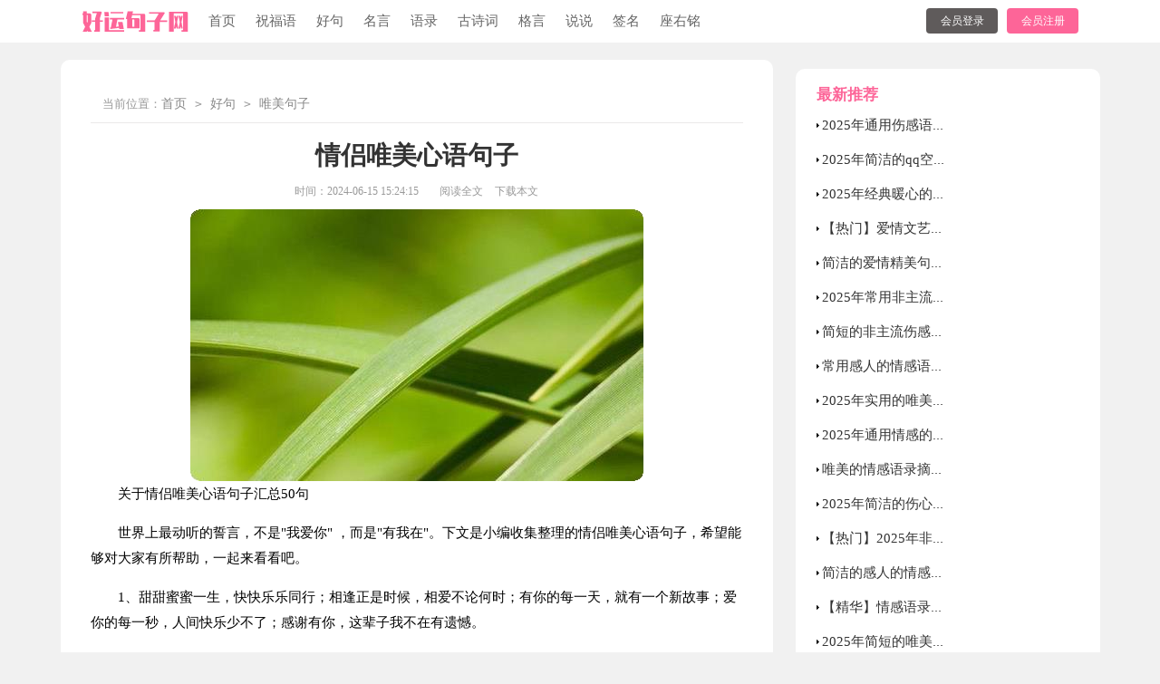

--- FILE ---
content_type: text/html; charset=utf-8
request_url: https://www.cddcdkj.com/haoju/weimei/3760.html
body_size: 6177
content:
<!DOCTYPE html>
<html>
<head>
    <meta charset="UTF-8">
    <meta name="viewport" content="width=device-width, initial-scale=1.0, maximum-scale=1.0, user-scalable=no"/>
    <meta name="apple-mobile-web-app-capable" content="yes"/>
    <meta name="format-detection" content="telephone=no">
    <title>关于情侣唯美心语句子汇总50句-好运句子网</title>
    <meta name="keywords" content="心语,唯美,情侣">
    <meta name="description" content="关于情侣唯美心语句子汇总50句世界上最动听的誓言，不是quot;我爱你quot;，而是quot;有我在quot;。下文是小编收集整理的情侣唯美心语句子，希望能够对大家有所帮助，一起来看看吧。1、甜甜蜜蜜一生">
    <link rel="stylesheet" href="https://www.cddcdkj.com/static/css/article.css">
    <link rel="stylesheet" href="https://www.cddcdkj.com/static/css/base.css">
    <!--[if IE]>
    <link rel="stylesheet" href="https://www.cddcdkj.com/static/css/article.ie.css">
    <![endif]-->
<script>
function onKeyDown(){
if ((event.keyCode==116)||(window.event.ctrlKey)||(window.event.shiftKey)||(event.keyCode==122)){
event.keyCode=0;
event.returnValue=false;
}}
</script>
</head>
<body onkeydown="onKeyDown()" oncontextmenu="return false" onselectstart="return false" ondragstart="return false">
<div class="fa_1x_ed_ig1 header">
    <div class="fa_1x_ed_ig2 header_box">
        <div class="fa_1x_ed_ig3 logo">
            <a href="https://www.cddcdkj.com/"></a>
        </div>
        <div class="fa_1x_ed_ig4 nav">
            <a href="https://www.cddcdkj.com/"  title="首页">首页</a>
            <a href="https://www.cddcdkj.com/zhufuyu/"  title="祝福语">祝福语</a>
            <a href="https://www.cddcdkj.com/haoju/"  title="好句">好句</a>
            <a href="https://www.cddcdkj.com/mingyan/"  title="名言">名言</a>
            <a href="https://www.cddcdkj.com/yulu/"  title="语录">语录</a>
            <a href="https://www.cddcdkj.com/gushici/"  title="古诗词">古诗词</a>
            <a href="https://www.cddcdkj.com/geyan/"  title="格言">格言</a>
            <a href="https://www.cddcdkj.com/shuoshuo/"  title="说说">说说</a>
            <a href="https://www.cddcdkj.com/qianming/"  title="签名">签名</a>
            <a href="https://www.cddcdkj.com/zuoyouming/"  title="座右铭">座右铭</a> 
        </div>
        <script src="https://www.cddcdkj.com/e/member/login/loginjs.php"></script>
    </div>
</div>
<div class="fa_1x_ed_ig5 bfjuzibox">
    <div class="fa_1x_ed_ig6 main-left">
        <div class="fa_1x_ed_ig7 ju_sibe">当前位置：<a href="https://www.cddcdkj.com/">首页</a>&nbsp;<code>></code>&nbsp;<a href="https://www.cddcdkj.com/haoju/">好句</a>&nbsp;<code>></code>&nbsp;<a href="https://www.cddcdkj.com/haoju/weimei/">唯美句子</a></div>
        <div class="fa_1x_ed_ig8 article">
            <h1 class="fa_1x_ed_ig9 title">情侣唯美心语句子</h1>
            <div class="fa_1x_ed_ig10 bfjz_into">
                <span class="fa_1x_ed_ig11 time">时间：2024-06-15 15:24:15</span>
                <span class="fa_1x_ed_ig12 sm_after_time"></span>
                <span class="fa_1x_ed_ig13 source"><a href="https://www.cddcdkj.com/e/class/see.php?classid=27&id=3760&dotop=1" class="fa_1x_ed_ig14 jhcdown  hidden-xs" rel="nofollow"  target="_blank">阅读全文</a></span>
                <span class="fa_1x_ed_ig15 source"><a tpid="25" href="https://www.cddcdkj.com/e/class/see.php?classid=27&id=3760&dotop=2" target="_blank"  class="fa_1x_ed_ig16 jhcdown  hidden-xs"  rel="nofollow">下载本文</a></span>
            </div>
            <div class="fa_1x_ed_ig17 content">
               <img src="https://img.jihtu.com/upload/9941.jpg" alt="关于情侣唯美心语句子汇总50句" /><p>关于情侣唯美心语句子汇总50句</p><p>世界上最动听的誓言，不是"我爱你" ，而是"有我在"。下文是小编收集整理的情侣唯美心语句子，希望能够对大家有所帮助，一起来看看吧。</p><p style="text-align: center;"></p><p>1、甜甜蜜蜜一生，快快乐乐同行；相逢正是时候，相爱不论何时；有你的每一天，就有一个新故事；爱你的每一秒，人间快乐少不了；感谢有你，这辈子我不在有遗憾。</p><p>2、梦想是美好的，现实是残酷的。想要最终实现梦想，不断的拼搏和努力是必须的，不断的磨砺是必不可少的。让我们与梦想私奔吧，让希望早实现。</p><p>3、嘴巴，用来宣布结束；手心，用来粉碎情书；眼睛，用来见证孤独；笑脸，用来包装痛楚；眼泪，只能用来偷偷认输。</p><p>4、你说你对我重来不会重复说我爱你因为爱你不是用嘴说。你说你对我重来不会重复说我想你因为想你要靠行动的。</p><p>5、我会永远永远记得你给的浪漫惊喜。你会一直一直守护我要的不离不弃。</p><p>6、给我一句早安，让我知道今天有你的陪伴，给我一句晚安，让我知道明天有你的存在。</p><p>7、你说太阳很暖，说明你没见过她的眼睛，你说深海很广，说明你没见过他的肩膀。</p><p>8、当细节变成了凶狠致命的武器终于爱情崩溃成残骸。当摩擦变成了无法磨合的裂痕终于你我将天各一方。</p><p>9、我知道有你就是有未来，。我知道有你就是有永远。</p><p>10、只是那一句，你爱我我想听你说。只是你一句，你想我我想听你说。</p><p>11、最后只剩下星空，像不變回憶陪著我。至少回憶會永久，像不變星空陪著我。</p><p>12、我要你的心只容下我一個。我要你的眼只望著我一人。</p><p>13、我們都是在畢業后才愛上學校。我們都是在分手后才愛上對方。</p><p>14、我不会什么浓情密语，也不会怎么关怀人，然而，我爱，我只想说："在只有一个面包的时候，我会把它给你！"</p><p>15、我想找个男人像我爸疼我妈一样的疼我。</p><p>16、残阳倒影着俄们转身的背影，离开已无任何留恋。</p><p>17、如果你是陌生人，但我想爱你我是会默默守候。</p><p>18、我把所有的伤心走一趟，最伤心的`是你不在终点。</p><p>19、阳光再暖，也暖不过你的怀抱。</p><p>20、不要给了我希望然后甩开我的手。</p><p>21、爱过的你还在我心里，无缘相守却无法忘记。</p><p>22、明白吗，我只是一直等待你那高贵的一句爱上你。</p><p>23、别忘了还有人在那里爱你。</p><p>24、我是公主、你所爱恋的公主。</p><p>25、如果没有如果，曾经已是曾经。</p><p>26、忆银河里，我曾经是那么坚强。</p><p>27、你就像那平安符，有你就有安全感。</p><p>28、生命终结，你在笑，爱你的人在哭 。</p><p>29、我舍不得你，我最爱的人，我不想离开人世间。</p><p>30、我的心就是停车场，只许你一个人停留。</p><p>31、我可以爱的撕心裂肺、可也以走的干干脆脆。</p><p>32、亲，你爱我有多深？一生一世牵着我的手一起走。</p><p>33、谁能忘记过去一路走来陪你受的伤。</p><p>34、明年的今月今日，我娶你</p><p>35、晚夜清凉，柔灯暖黄。这一场相思恋，我也是拼凑不回。</p><p>36、也许这世界，只有酒精才能让人清醒。</p><p>37、不想被揍，有多远滚多远。</p><p>38、爱一双鞋就早出晚归把它穿旧。</p><p>39、可以让你笑得没心没肺的人是你最爱的人。</p><p>40、对于帅哥看一眼就走，转身告诉自己我家傻瓜比谁都帅。</p><p>41、爱，是时光清浅，歌尽铅华，感动如初</p><p>42、时间已经将我对你的情淡了。</p><p>43、不是不明白，爱情要看缘分。</p><p>44、今生只希望有一个人能狠狠的疼我。今世只想要有一个人拼了命的爱我。</p><p>45、你可知道，你的一举一动牵动着峩的心跳。你的牵挂，让我的灵魂带动你的温柔。</p><p>46、少年别嫌弃那个用青春跟你赌未来的姑娘好吗。</p><p>47、以后一定要对女朋友好点，因为她是世界上最有眼光的人。</p><p>48、一段节奏的邂逅，还没唱到副歌，休止符就悄悄划过。</p><p>49、我希望我们的爱情也能东方不败； 东方不败有没有天荒地老那么好。</p><p>50、我爱他、他爱我，我没有理由不爱他。我爱她、她爱我，我们没有理由不在一起。</p>            </div>
            <a href="https://www.cddcdkj.com/e/class/see.php?classid=27&id=3760&dotop=2" target="_blank" class="fa_1x_ed_ig18 download_card" rel="nofollow">
        <img class="fa_1x_ed_ig19 download_card_pic" src="https://www.cddcdkj.com/static/img/icon_word.png" alt="">
        <div class="fa_1x_ed_ig20 download_card_msg">
            <div class="fa_1x_ed_ig21 download_card_title" style="text-decoration:none;">《关于情侣唯美心语句子汇总50句.doc》</div>
            <div class="fa_1x_ed_ig22 download_card_tip">将本文的Word文档下载到电脑，方便收藏和打印</div>
            <div class="fa_1x_ed_ig23 download_card_tj">
                <span>推荐度：</span>
<img src="https://www.cddcdkj.com/static/img/icon_star.png" alt="">
<img src="https://www.cddcdkj.com/static/img/icon_star.png" alt="">
<img src="https://www.cddcdkj.com/static/img/icon_star.png" alt="">
<img src="https://www.cddcdkj.com/static/img/icon_star.png" alt="">
<img src="https://www.cddcdkj.com/static/img/icon_star.png" alt="">
            </div>
        </div>
        <div class="fa_1x_ed_ig24 download_card_btn">
            <img src="https://www.cddcdkj.com/static/img/down.png" alt="">
            <div class="fa_1x_ed_ig25 downlod_btn_right">
                <div>点击下载文档</div>
                <p>文档为doc格式</p>
            </div>
        </div>
    </a>
        </div>
        <div class="fa_1x_ed_ig26 related_article_img">
                <div class="fa_1x_ed_ig27 related_top"><code>唯美句子图文推荐</code></div>
                <ul>
                    <li><a target="_blank" title="再见唯美语录句子30句精选" href="https://www.cddcdkj.com/haoju/weimei/21478.html"><img loading="lazy" src="https://img.jihtu.com/upload/7554.jpg" alt="再见唯美语录句子30句精选"><span>再见唯美语录句子30句精选</span></a></li>
                    <li><a target="_blank" title="文艺唯美句子汇编54句" href="https://www.cddcdkj.com/haoju/weimei/21475.html"><img loading="lazy" src="https://img.jihtu.com/upload/6704.jpg" alt="文艺唯美句子汇编54句"><span>文艺唯美句子汇编54句</span></a></li>
                    <li><a target="_blank" title="【推荐】经典唯美句子汇总85句" href="https://www.cddcdkj.com/haoju/weimei/21462.html"><img loading="lazy" src="https://img.jihtu.com/upload/9970.jpg" alt="【推荐】经典唯美句子汇总85句"><span>【推荐】经典唯美句子汇总85句</span></a></li>
                    <li><a target="_blank" title="2025年实用的经典唯美的句子39条" href="https://www.cddcdkj.com/haoju/weimei/21461.html"><img loading="lazy" src="https://img.jihtu.com/upload/6890.jpg" alt="2025年实用的经典唯美的句子39条"><span>2025年实用的经典唯美的句子39条</span></a></li>
                </ul>
            </div>
            <div class="fa_1x_ed_ig28 related_about">
            <div class="fa_1x_ed_ig29 related_about_t"><code>【情侣唯美心语句子】相关文章：</code></div>
            <ul>
                <li><a href="https://www.cddcdkj.com/haoju/weimei/21458.html" target="_blank" title="关于心情不好唯美留言句子60句精选">关于心情不好唯美留言句子60句精选</a></li>
                <li><a href="https://www.cddcdkj.com/haoju/weimei/21456.html" target="_blank" title="关于古风唯美句子大全（精选90句）">关于古风唯美句子大全（精选90句）</a></li>
                <li><a href="https://www.cddcdkj.com/haoju/weimei/21455.html" target="_blank" title="2025年精选唯美句子锦集87句">2025年精选唯美句子锦集87句</a></li>
                <li><a href="https://www.cddcdkj.com/haoju/weimei/21454.html" target="_blank" title="唯美的句子合集89条">唯美的句子合集89条</a></li>
                <li><a href="https://www.cddcdkj.com/haoju/weimei/21453.html" target="_blank" title="通用青春唯美句子集合89句">通用青春唯美句子集合89句</a></li>
                <li><a href="https://www.cddcdkj.com/haoju/weimei/21450.html" target="_blank" title="2025年简洁的唯美意境句子锦集58句">2025年简洁的唯美意境句子锦集58句</a></li>
                <li><a href="https://www.cddcdkj.com/haoju/weimei/21447.html" target="_blank" title="2025年常用人生唯美的句子汇总66条">2025年常用人生唯美的句子汇总66条</a></li>
                <li><a href="https://www.cddcdkj.com/haoju/weimei/21446.html" target="_blank" title="【精华】2025年唯美的句子摘录70句">【精华】2025年唯美的句子摘录70句</a></li>
                <li><a href="https://www.cddcdkj.com/haoju/weimei/21443.html" target="_blank" title="2025年简洁的伤感唯美句子汇编49句">2025年简洁的伤感唯美句子汇编49句</a></li>
                <li><a href="https://www.cddcdkj.com/haoju/weimei/21434.html" target="_blank" title="实用的唯美哲理句子合集78句">实用的唯美哲理句子合集78句</a></li>
                <li><a href="https://www.cddcdkj.com/haoju/weimei/21433.html" target="_blank" title="【推荐】人生唯美的句子汇编38句">【推荐】人生唯美的句子汇编38句</a></li>
                <li><a href="https://www.cddcdkj.com/haoju/weimei/21432.html" target="_blank" title="2025年朋友圈唯美句子66句">2025年朋友圈唯美句子66句</a></li>
            </ul>
        </div>
        <div class="fa_1x_ed_ig30 previous">
            <span class="fa_1x_ed_ig31 pre">上一篇：<a href='https://www.cddcdkj.com/haoju/weimei/3758.html'>2024年简单的经典唯美句子35条</a></span>
            <span class="fa_1x_ed_ig32 next">下一篇：<a href='https://www.cddcdkj.com/haoju/weimei/3763.html'>关于鸡汤唯美感言句子汇总70句精选</a></span>
        </div>
    </div>
    <div class="fa_1x_ed_ig33 bfjz_right">
        <div class="fa_1x_ed_ig34 right_fix">
            <div class="fa_1x_ed_ig35 right_list">
                <div class="fa_1x_ed_ig36 right_list_title">最新推荐</div>
                <ul>
                    <li><a href="https://www.cddcdkj.com/yulu/shanggan/21696.html" target="_blank" title=" 2025年通用伤感语录大汇总52句 "> 2025年通用伤感语录大汇总52句</a></li>
                    <li><a href="https://www.cddcdkj.com/haoju/aiqing/21695.html" target="_blank" title=" 2025年简洁的qq空间爱情句子集合75条 "> 2025年简洁的qq空间爱情句子集合75条</a></li>
                    <li><a href="https://www.cddcdkj.com/yulu/qinggan/21694.html" target="_blank" title=" 2025年经典暖心的情感语录大合集80句 "> 2025年经典暖心的情感语录大合集80句</a></li>
                    <li><a href="https://www.cddcdkj.com/haoju/aiqing/21693.html" target="_blank" title=" 【热门】爱情文艺句子摘录100句 "> 【热门】爱情文艺句子摘录100句</a></li>
                    <li><a href="https://www.cddcdkj.com/haoju/aiqing/21692.html" target="_blank" title=" 简洁的爱情精美句子锦集38条 "> 简洁的爱情精美句子锦集38条</a></li>
                    <li><a href="https://www.cddcdkj.com/yulu/shanggan/21691.html" target="_blank" title=" 2025年常用非主流伤感语录集锦54句 "> 2025年常用非主流伤感语录集锦54句</a></li>
                    <li><a href="https://www.cddcdkj.com/yulu/shanggan/21690.html" target="_blank" title=" 简短的非主流伤感语录锦集66条 "> 简短的非主流伤感语录锦集66条</a></li>
                    <li><a href="https://www.cddcdkj.com/yulu/qinggan/21689.html" target="_blank" title=" 常用感人的情感语录集合58句 "> 常用感人的情感语录集合58句</a></li>
                    <li><a href="https://www.cddcdkj.com/yulu/shanggan/21688.html" target="_blank" title=" 2025年实用的唯美伤感的语录合集70句 "> 2025年实用的唯美伤感的语录合集70句</a></li>
                    <li><a href="https://www.cddcdkj.com/yulu/qinggan/21687.html" target="_blank" title=" 2025年通用情感的语录汇编76句 "> 2025年通用情感的语录汇编76句</a></li>
                    <li><a href="https://www.cddcdkj.com/yulu/qinggan/21686.html" target="_blank" title=" 唯美的情感语录摘录70句 "> 唯美的情感语录摘录70句</a></li>
                    <li><a href="https://www.cddcdkj.com/yulu/qinggan/21685.html" target="_blank" title=" 2025年简洁的伤心情感语录汇编80条 "> 2025年简洁的伤心情感语录汇编80条</a></li>
                    <li><a href="https://www.cddcdkj.com/yulu/shanggan/21684.html" target="_blank" title=" 【热门】2025年非主流伤感语录摘录38条 "> 【热门】2025年非主流伤感语录摘录38条</a></li>
                    <li><a href="https://www.cddcdkj.com/yulu/qinggan/21683.html" target="_blank" title=" 简洁的感人的情感语录集锦86条 "> 简洁的感人的情感语录集锦86条</a></li>
                    <li><a href="https://www.cddcdkj.com/yulu/qinggan/21682.html" target="_blank" title=" 【精华】情感语录合集35句 "> 【精华】情感语录合集35句</a></li>
                    <li><a href="https://www.cddcdkj.com/yulu/shanggan/21681.html" target="_blank" title=" 2025年简短的唯美伤感语录大合集79句 "> 2025年简短的唯美伤感语录大合集79句</a></li>
                    <li><a href="https://www.cddcdkj.com/yulu/qinggan/21680.html" target="_blank" title=" 2025年有关暗黑情感语录28句 "> 2025年有关暗黑情感语录28句</a></li>
                    <li><a href="https://www.cddcdkj.com/haoju/aiqing/21679.html" target="_blank" title=" 精选人生爱情句子摘录38条 "> 精选人生爱情句子摘录38条</a></li>
                </ul>
            </div>
            <div class="fa_1x_ed_ig37 right_list">
                <div class="fa_1x_ed_ig38 right_list_title">猜你喜欢</div>
                <ul>
                    <li><a href="https://www.cddcdkj.com/geyan/shenghuo/1717.html" target="_blank" title="通用生活格言锦集47句">通用生活格言锦集47句</a></li>
                    <li><a href="https://www.cddcdkj.com/haoju/weimei/1377.html" target="_blank" title="2024年简单的幸福唯美句子锦集86句">2024年简单的幸福唯美句子锦集86句</a></li>
                    <li><a href="https://www.cddcdkj.com/geyan/shenghuo/1732.html" target="_blank" title="2024年有关生活格言集合38条">2024年有关生活格言集合38条</a></li>
                    <li><a href="https://www.cddcdkj.com/haoju/weimei/1463.html" target="_blank" title="2024年唯美正能量的句子合集60条">2024年唯美正能量的句子合集60条</a></li>
                    <li><a href="https://www.cddcdkj.com/haoju/jingdian/2117.html" target="_blank" title="2024年经典古风句子摘录45条">2024年经典古风句子摘录45条</a></li>
                    <li><a href="https://www.cddcdkj.com/haoju/shanggan/62.html" target="_blank" title="【热门】qq空间伤感句子汇编39句">【热门】qq空间伤感句子汇编39句</a></li>
                    <li><a href="https://www.cddcdkj.com/haoju/shanggan/91.html" target="_blank" title="【热门】爱情伤感句子摘录35条">【热门】爱情伤感句子摘录35条</a></li>
                    <li><a href="https://www.cddcdkj.com/haoju/weimei/270.html" target="_blank" title="简单的青春唯美句子合集99条">简单的青春唯美句子合集99条</a></li>
                    <li><a href="https://www.cddcdkj.com/haoju/jingdian/1075.html" target="_blank" title="2021年经典人生情感句子集锦39句">2021年经典人生情感句子集锦39句</a></li>
                    <li><a href="https://www.cddcdkj.com/haoju/aiqing/1497.html" target="_blank" title="人生爱情句子78条">人生爱情句子78条</a></li>
                    <li><a href="https://www.cddcdkj.com/zhufuyu/qiaoqian/" title="乔迁祝福语" target="_blank">乔迁祝福语</a></li>
                    <li><a href="https://www.cddcdkj.com/gushici/" title="古诗词" target="_blank">古诗词</a></li>
                    <li><a href="https://www.cddcdkj.com/mingyan/aiguo/" title="爱国名言" target="_blank">爱国名言</a></li>
                    <li><a href="https://www.cddcdkj.com/mingyan/lizhi/" title="励志的名言" target="_blank">励志的名言</a></li>
                    <li><a href="https://www.cddcdkj.com/yulu/lizhi/" title="励志语录" target="_blank">励志语录</a></li>
                    <li><a href="https://www.cddcdkj.com/shuoshuo/baqi/" title="霸气说说" target="_blank">霸气说说</a></li>
                </ul>
            </div>        </div>
    </div>
</div>
<div class="fa_1x_ed_ig39 related_article"></div>
<div class="fa_1x_ed_ig40 footer">
    <p>Copyright © 2024 <a target="_blank" title="好运句子网" href="https://www.cddcdkj.com/">好运句子网</a> www.cddcdkj.com 版权所有</p>
</div>
</body>
</html>

--- FILE ---
content_type: text/css
request_url: https://www.cddcdkj.com/static/css/article.css
body_size: 1842
content:
@import url(article.ie.css) screen and (min-width:750px);
@media screen and (max-width: 750px){
@charset "gb2312";
    body, div, dl, dt, dd, ul, ol, li, h1, h2, h3, h4, h5, h6, pre, form, fieldset, input, textarea, p, blockquote, th, td {margin: 0;padding: 0;}
    table {border-collapse: collapse;border-spacing: 0;width: 100%;line-height: 30px;}
    td {line-height: 30px;}
    fieldset, img {border: 0 none;}
    address,caption,cite,code,dfn,em,th,var{font-style:normal;font-weight:normal}
    ol, ul ,li{list-style: none outside none;}
    caption, th {text-align: left;}
    h1, h2, h3, h4, h5, h6 {font-size: 100%;font-weight: normal;}
    a {color: #333;text-decoration: none;font-size: 14px;}
    a:hover,h2:hover{text-decoration: underline;}
    body,input,button,textarea,select{font-size: 12px;}
    u{text-decoration:none;}

    .bfjuzi_t{display:none;}
    .header_bfjuzi{width:100%;height: auto;background: #fff;}
    .header{width:100%;background: #f3f3f3;float: left;height: 46px;margin-bottom: 15px;}
    .logo a{width:100%;height: 43px;background: url("../img/logo.png") no-repeat center;background-size: 113px auto;margin-top: 2px;display: inline-block;}
    .header .nav{float: left;line-height: 34px;background: #222;display: flex;flex-wrap: wrap;justify-content: space-between;width: 94%;padding: 3%;display: none;}
    .header .nav a{float: left;font-size: 15px;color: #fff;width: 20%;text-align: center;}
    .rougao{display:none;}
    .bfjuzinav{float: left;width: 94%;margin: 3%;height: 205px;overflow: hidden;}
    .bfjuzinav ul{display: flex;flex-wrap: wrap;justify-content: space-between;}
    .bfjuzinav li{width: 30%;line-height: 31px;border: 1px solid #d2d2d2;text-align: center;margin-bottom: 10px;}
    .bfjuzinav a{color: #fd6598;}
    .ju_sibe{height: 32px;line-height: 32px;color: #9a9999;font-size: 16px;overflow: hidden;margin: 0 2%;float: left;width: 96%;}
    .ju_sibe a{color: #9a9999;font-size: 16px;}
    .ju_sibe code{margin:0 6px;}
    .bfjuzi_t{display:none;}
    .bfjz_into{color: #999;font-size: 16px;padding: 0 2%;}
    .bfjz_into span{padding: 0 5px;}
    .bfjz_into a{color: #999;font-size: 12px;display: none;}
    .bfjz_page {float: left;width: 94%;border-top: 10px solid #eee;padding: 2% 3%;color: #000;font-size: 14px;}
    .article{background-color: #fff;float: left;width: 100%;}
    .content{font-size: 17px;line-height: 28px;padding: 2%;width: 96%;float: left;overflow: hidden;}
    .content p{font-size: 17px;line-height: 28px;padding-bottom: 12px;}
    .title{line-height: 30px;font-size: 26px;margin: 3%;text-align: center;font-weight: 700;margin-bottom: 24px;}

    .bfjz_page div{overflow: hidden;text-overflow: ellipsis;white-space: nowrap;width: 49%;display: inline-block;line-height: 36px;}
    .next{text-align: right;}
    .bfjz_page a{color: #2965b1;font-size: 14px;}
    .bfjz_xg {margin-top: 10px;}
    .bfjz_xg li{overflow: hidden;text-overflow: ellipsis;white-space: nowrap;}
    .bfjz_xg span {color: #fd6599;line-height: 30px;}
    .bfjz_xg a {color: #333;line-height: 30px;font-size: 15px;}

    .right_list{float: left;width: 94%;border-top: 10px solid #eee;padding: 2% 3%;display: none;}
    .right_list_title{display: inline-block;height: 40px;padding: 0 5px;line-height: 40px;color: #000;font-size: 16px;font-family: inherit;border-bottom: 2px solid #000;font-weight: 700;}
    .right_list ul{border-top: 1px solid #EEE;}
    .right_list li {height: 28px;line-height: 28px;padding-left: 10px;background: url(../img/icon-ar.png) no-repeat 1px;overflow: hidden;text-overflow: ellipsis;white-space: nowrap;width: 46%;display: inline-block;}
    .right_list li a{color:#333;font-size: 15px;}

    .footer {padding: 10px 0;float: left;background: #191919;width: 100%;}
    .footer p {width: 100%;text-align: center;color: #c6c6c6;font-size: 12px;height: 24px;line-height: 24px;}
    .footer p a{color: #c6c6c6;font-size: 12px;}
    
    .related_article_img{float: left;width: 94%;border-top: 10px solid #eee;padding: 2% 3%;}
    .related_article_img .related_top{height: 40px;width: 100%;border-bottom: 1px solid #EEE;}
    .related_article_img .related_top code{float: left;font-size: 16px;height: 40px;line-height: 40px;color: #333;background: #fff;border-bottom: 2px solid #1c1c1c;font-family: initial;font-weight: 700;}
    .related_article_img ul{margin-top: 13px;width: 100%;float:left;display: flex;justify-content: space-between;align-content: center;flex-flow: wrap;}
    .related_article_img li{overflow: hidden;width: 48%;height: 132px;float: left;}
    .related_article_img li a:hover span{text-decoration: underline;}
    .related_article_img li a img{height: 98px;float: left;width: 100%;}
    .related_article_img li a span{float: left;height: 24px;width: 99%;line-height: 30px;font-size: 14px;color: #2965b1;overflow: hidden;text-align: center;}

    /*related_article*/
    .related_about{float: left;width: 94%;border-top: 10px solid #eee;padding: 2% 3%;}
    .related_about .related_about_t{float: left;width: 100%;height: 40px;line-height: 40px;color: #494949;font-size: 16px;border-bottom: 1px solid #EEE;margin-bottom: 10px;}
    .related_about .related_about_t code{color: #000;font-size: 16px;float: left;font-family: inherit;border-bottom: 2px solid #000;font-weight: 700;height: 40px;overflow: hidden;}
    .related_about ul{float: left;width: 100%;}
    .related_about li{float: left;width: 50%;height: 30px;font-size: 16px;overflow: hidden;line-height: 30px;}
    .related_about li a{font-size: 15px;color: #2965b1;}
    .related_about li a:before{float: left;content: "";width: 3px;height: 3px;background: #000;margin-top: 11px;margin-right: 5px;}
    .related_about li a:hover{color: #000;}

    u{text-decoration:none;}
    .content a{font-size: 15px;}
    .content h2,.content h2 a,.content h2 a u{text-decoration: none;font-size: 17px;text-align: left;font-weight: bold;line-height: 28px;clear: both;color: #ff0000;margin-bottom: 12px;}
    .content img{max-width: 100%!important;height: auto!important;}
    .content p{text-indent: 2em;}
    .content img {display: block;margin: 0 auto;border-radius: 10px;}
    .content em {background: url(../img/bolang.png) 100% 100% repeat-x;padding-bottom: 4px;color: red;font-weight: bold;}
    .tuijian_title{text-align: left;height: 56px;line-height: 56px;border-bottom: 1px solid #e2e2e2;border-top: 10px solid #eee;padding: 0 2%;margin-bottom: 10px;}
    .tuijian_title span{float: left;display: inline-block;height: 54px;font-weight: normal;line-height: 56px;font-size: 18px;padding: 0 8px;color: #000;border-bottom: 2px solid #000;}
    .related_article{display: inline-block;width: 100%;border-top: 10px solid #eee;float: left;}
    .after_height_light~p a {color: #2965b1 !important;}
}